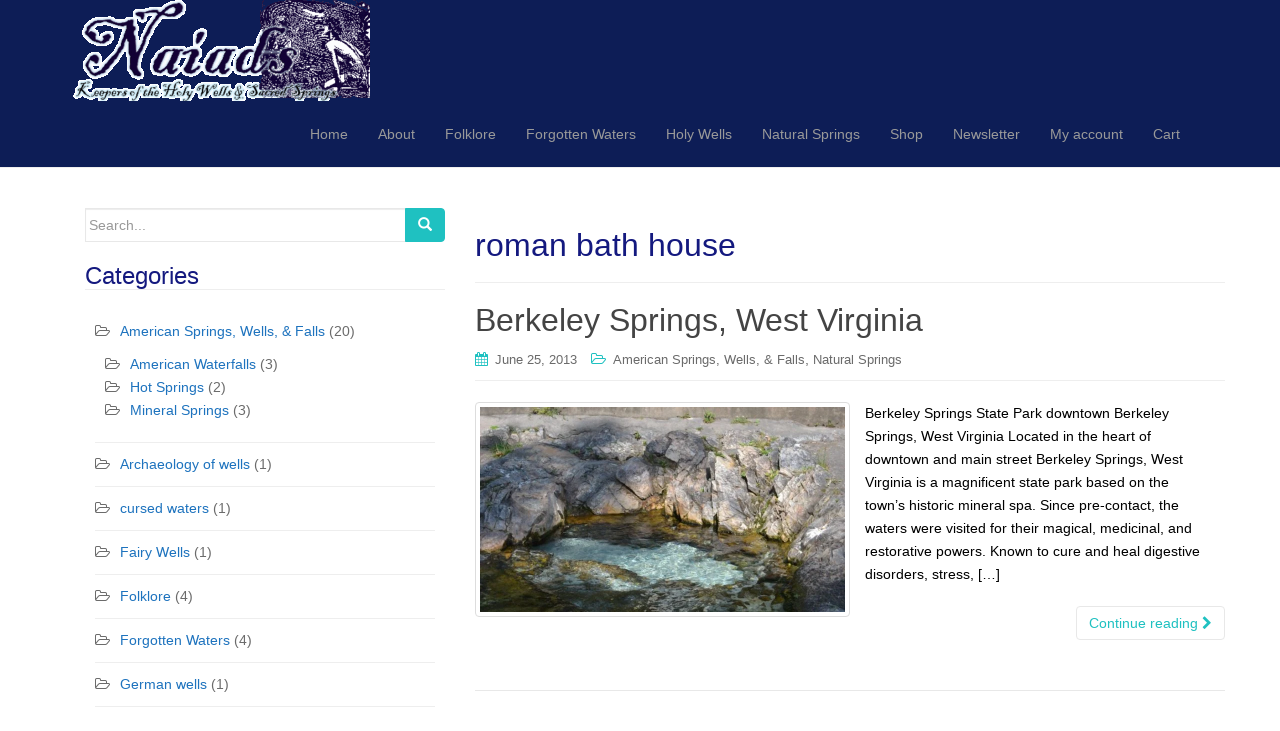

--- FILE ---
content_type: text/html; charset=UTF-8
request_url: https://naiads.org/tag/roman-bath-house/
body_size: 9720
content:
<!DOCTYPE html>
<html lang="en-US">
<head>
<meta charset="UTF-8">
<meta http-equiv="X-UA-Compatible" content="IE=edge">
<meta name="viewport" content="width=device-width, initial-scale=1">
<link rel="profile" href="http://gmpg.org/xfn/11">
<link rel="pingback" href="https://naiads.org/xmlrpc.php">

<title>roman bath house &#8211; The Naiads Well</title>
<meta name='robots' content='max-image-preview:large' />
<link rel="alternate" type="application/rss+xml" title="The Naiads Well &raquo; Feed" href="https://naiads.org/feed/" />
<link rel="alternate" type="application/rss+xml" title="The Naiads Well &raquo; Comments Feed" href="https://naiads.org/comments/feed/" />
<link rel="alternate" type="application/rss+xml" title="The Naiads Well &raquo; roman bath house Tag Feed" href="https://naiads.org/tag/roman-bath-house/feed/" />
<script type="text/javascript">
window._wpemojiSettings = {"baseUrl":"https:\/\/s.w.org\/images\/core\/emoji\/14.0.0\/72x72\/","ext":".png","svgUrl":"https:\/\/s.w.org\/images\/core\/emoji\/14.0.0\/svg\/","svgExt":".svg","source":{"concatemoji":"https:\/\/naiads.org\/wp-includes\/js\/wp-emoji-release.min.js?ver=6.3.2"}};
/*! This file is auto-generated */
!function(i,n){var o,s,e;function c(e){try{var t={supportTests:e,timestamp:(new Date).valueOf()};sessionStorage.setItem(o,JSON.stringify(t))}catch(e){}}function p(e,t,n){e.clearRect(0,0,e.canvas.width,e.canvas.height),e.fillText(t,0,0);var t=new Uint32Array(e.getImageData(0,0,e.canvas.width,e.canvas.height).data),r=(e.clearRect(0,0,e.canvas.width,e.canvas.height),e.fillText(n,0,0),new Uint32Array(e.getImageData(0,0,e.canvas.width,e.canvas.height).data));return t.every(function(e,t){return e===r[t]})}function u(e,t,n){switch(t){case"flag":return n(e,"\ud83c\udff3\ufe0f\u200d\u26a7\ufe0f","\ud83c\udff3\ufe0f\u200b\u26a7\ufe0f")?!1:!n(e,"\ud83c\uddfa\ud83c\uddf3","\ud83c\uddfa\u200b\ud83c\uddf3")&&!n(e,"\ud83c\udff4\udb40\udc67\udb40\udc62\udb40\udc65\udb40\udc6e\udb40\udc67\udb40\udc7f","\ud83c\udff4\u200b\udb40\udc67\u200b\udb40\udc62\u200b\udb40\udc65\u200b\udb40\udc6e\u200b\udb40\udc67\u200b\udb40\udc7f");case"emoji":return!n(e,"\ud83e\udef1\ud83c\udffb\u200d\ud83e\udef2\ud83c\udfff","\ud83e\udef1\ud83c\udffb\u200b\ud83e\udef2\ud83c\udfff")}return!1}function f(e,t,n){var r="undefined"!=typeof WorkerGlobalScope&&self instanceof WorkerGlobalScope?new OffscreenCanvas(300,150):i.createElement("canvas"),a=r.getContext("2d",{willReadFrequently:!0}),o=(a.textBaseline="top",a.font="600 32px Arial",{});return e.forEach(function(e){o[e]=t(a,e,n)}),o}function t(e){var t=i.createElement("script");t.src=e,t.defer=!0,i.head.appendChild(t)}"undefined"!=typeof Promise&&(o="wpEmojiSettingsSupports",s=["flag","emoji"],n.supports={everything:!0,everythingExceptFlag:!0},e=new Promise(function(e){i.addEventListener("DOMContentLoaded",e,{once:!0})}),new Promise(function(t){var n=function(){try{var e=JSON.parse(sessionStorage.getItem(o));if("object"==typeof e&&"number"==typeof e.timestamp&&(new Date).valueOf()<e.timestamp+604800&&"object"==typeof e.supportTests)return e.supportTests}catch(e){}return null}();if(!n){if("undefined"!=typeof Worker&&"undefined"!=typeof OffscreenCanvas&&"undefined"!=typeof URL&&URL.createObjectURL&&"undefined"!=typeof Blob)try{var e="postMessage("+f.toString()+"("+[JSON.stringify(s),u.toString(),p.toString()].join(",")+"));",r=new Blob([e],{type:"text/javascript"}),a=new Worker(URL.createObjectURL(r),{name:"wpTestEmojiSupports"});return void(a.onmessage=function(e){c(n=e.data),a.terminate(),t(n)})}catch(e){}c(n=f(s,u,p))}t(n)}).then(function(e){for(var t in e)n.supports[t]=e[t],n.supports.everything=n.supports.everything&&n.supports[t],"flag"!==t&&(n.supports.everythingExceptFlag=n.supports.everythingExceptFlag&&n.supports[t]);n.supports.everythingExceptFlag=n.supports.everythingExceptFlag&&!n.supports.flag,n.DOMReady=!1,n.readyCallback=function(){n.DOMReady=!0}}).then(function(){return e}).then(function(){var e;n.supports.everything||(n.readyCallback(),(e=n.source||{}).concatemoji?t(e.concatemoji):e.wpemoji&&e.twemoji&&(t(e.twemoji),t(e.wpemoji)))}))}((window,document),window._wpemojiSettings);
</script>
<style type="text/css">
img.wp-smiley,
img.emoji {
	display: inline !important;
	border: none !important;
	box-shadow: none !important;
	height: 1em !important;
	width: 1em !important;
	margin: 0 0.07em !important;
	vertical-align: -0.1em !important;
	background: none !important;
	padding: 0 !important;
}
</style>
	<link rel='stylesheet' id='wp-block-library-css' href='https://naiads.org/wp-includes/css/dist/block-library/style.min.css?ver=6.3.2' type='text/css' media='all' />
<style id='classic-theme-styles-inline-css' type='text/css'>
/*! This file is auto-generated */
.wp-block-button__link{color:#fff;background-color:#32373c;border-radius:9999px;box-shadow:none;text-decoration:none;padding:calc(.667em + 2px) calc(1.333em + 2px);font-size:1.125em}.wp-block-file__button{background:#32373c;color:#fff;text-decoration:none}
</style>
<style id='global-styles-inline-css' type='text/css'>
body{--wp--preset--color--black: #000000;--wp--preset--color--cyan-bluish-gray: #abb8c3;--wp--preset--color--white: #ffffff;--wp--preset--color--pale-pink: #f78da7;--wp--preset--color--vivid-red: #cf2e2e;--wp--preset--color--luminous-vivid-orange: #ff6900;--wp--preset--color--luminous-vivid-amber: #fcb900;--wp--preset--color--light-green-cyan: #7bdcb5;--wp--preset--color--vivid-green-cyan: #00d084;--wp--preset--color--pale-cyan-blue: #8ed1fc;--wp--preset--color--vivid-cyan-blue: #0693e3;--wp--preset--color--vivid-purple: #9b51e0;--wp--preset--gradient--vivid-cyan-blue-to-vivid-purple: linear-gradient(135deg,rgba(6,147,227,1) 0%,rgb(155,81,224) 100%);--wp--preset--gradient--light-green-cyan-to-vivid-green-cyan: linear-gradient(135deg,rgb(122,220,180) 0%,rgb(0,208,130) 100%);--wp--preset--gradient--luminous-vivid-amber-to-luminous-vivid-orange: linear-gradient(135deg,rgba(252,185,0,1) 0%,rgba(255,105,0,1) 100%);--wp--preset--gradient--luminous-vivid-orange-to-vivid-red: linear-gradient(135deg,rgba(255,105,0,1) 0%,rgb(207,46,46) 100%);--wp--preset--gradient--very-light-gray-to-cyan-bluish-gray: linear-gradient(135deg,rgb(238,238,238) 0%,rgb(169,184,195) 100%);--wp--preset--gradient--cool-to-warm-spectrum: linear-gradient(135deg,rgb(74,234,220) 0%,rgb(151,120,209) 20%,rgb(207,42,186) 40%,rgb(238,44,130) 60%,rgb(251,105,98) 80%,rgb(254,248,76) 100%);--wp--preset--gradient--blush-light-purple: linear-gradient(135deg,rgb(255,206,236) 0%,rgb(152,150,240) 100%);--wp--preset--gradient--blush-bordeaux: linear-gradient(135deg,rgb(254,205,165) 0%,rgb(254,45,45) 50%,rgb(107,0,62) 100%);--wp--preset--gradient--luminous-dusk: linear-gradient(135deg,rgb(255,203,112) 0%,rgb(199,81,192) 50%,rgb(65,88,208) 100%);--wp--preset--gradient--pale-ocean: linear-gradient(135deg,rgb(255,245,203) 0%,rgb(182,227,212) 50%,rgb(51,167,181) 100%);--wp--preset--gradient--electric-grass: linear-gradient(135deg,rgb(202,248,128) 0%,rgb(113,206,126) 100%);--wp--preset--gradient--midnight: linear-gradient(135deg,rgb(2,3,129) 0%,rgb(40,116,252) 100%);--wp--preset--font-size--small: 13px;--wp--preset--font-size--medium: 20px;--wp--preset--font-size--large: 36px;--wp--preset--font-size--x-large: 42px;--wp--preset--spacing--20: 0.44rem;--wp--preset--spacing--30: 0.67rem;--wp--preset--spacing--40: 1rem;--wp--preset--spacing--50: 1.5rem;--wp--preset--spacing--60: 2.25rem;--wp--preset--spacing--70: 3.38rem;--wp--preset--spacing--80: 5.06rem;--wp--preset--shadow--natural: 6px 6px 9px rgba(0, 0, 0, 0.2);--wp--preset--shadow--deep: 12px 12px 50px rgba(0, 0, 0, 0.4);--wp--preset--shadow--sharp: 6px 6px 0px rgba(0, 0, 0, 0.2);--wp--preset--shadow--outlined: 6px 6px 0px -3px rgba(255, 255, 255, 1), 6px 6px rgba(0, 0, 0, 1);--wp--preset--shadow--crisp: 6px 6px 0px rgba(0, 0, 0, 1);}:where(.is-layout-flex){gap: 0.5em;}:where(.is-layout-grid){gap: 0.5em;}body .is-layout-flow > .alignleft{float: left;margin-inline-start: 0;margin-inline-end: 2em;}body .is-layout-flow > .alignright{float: right;margin-inline-start: 2em;margin-inline-end: 0;}body .is-layout-flow > .aligncenter{margin-left: auto !important;margin-right: auto !important;}body .is-layout-constrained > .alignleft{float: left;margin-inline-start: 0;margin-inline-end: 2em;}body .is-layout-constrained > .alignright{float: right;margin-inline-start: 2em;margin-inline-end: 0;}body .is-layout-constrained > .aligncenter{margin-left: auto !important;margin-right: auto !important;}body .is-layout-constrained > :where(:not(.alignleft):not(.alignright):not(.alignfull)){max-width: var(--wp--style--global--content-size);margin-left: auto !important;margin-right: auto !important;}body .is-layout-constrained > .alignwide{max-width: var(--wp--style--global--wide-size);}body .is-layout-flex{display: flex;}body .is-layout-flex{flex-wrap: wrap;align-items: center;}body .is-layout-flex > *{margin: 0;}body .is-layout-grid{display: grid;}body .is-layout-grid > *{margin: 0;}:where(.wp-block-columns.is-layout-flex){gap: 2em;}:where(.wp-block-columns.is-layout-grid){gap: 2em;}:where(.wp-block-post-template.is-layout-flex){gap: 1.25em;}:where(.wp-block-post-template.is-layout-grid){gap: 1.25em;}.has-black-color{color: var(--wp--preset--color--black) !important;}.has-cyan-bluish-gray-color{color: var(--wp--preset--color--cyan-bluish-gray) !important;}.has-white-color{color: var(--wp--preset--color--white) !important;}.has-pale-pink-color{color: var(--wp--preset--color--pale-pink) !important;}.has-vivid-red-color{color: var(--wp--preset--color--vivid-red) !important;}.has-luminous-vivid-orange-color{color: var(--wp--preset--color--luminous-vivid-orange) !important;}.has-luminous-vivid-amber-color{color: var(--wp--preset--color--luminous-vivid-amber) !important;}.has-light-green-cyan-color{color: var(--wp--preset--color--light-green-cyan) !important;}.has-vivid-green-cyan-color{color: var(--wp--preset--color--vivid-green-cyan) !important;}.has-pale-cyan-blue-color{color: var(--wp--preset--color--pale-cyan-blue) !important;}.has-vivid-cyan-blue-color{color: var(--wp--preset--color--vivid-cyan-blue) !important;}.has-vivid-purple-color{color: var(--wp--preset--color--vivid-purple) !important;}.has-black-background-color{background-color: var(--wp--preset--color--black) !important;}.has-cyan-bluish-gray-background-color{background-color: var(--wp--preset--color--cyan-bluish-gray) !important;}.has-white-background-color{background-color: var(--wp--preset--color--white) !important;}.has-pale-pink-background-color{background-color: var(--wp--preset--color--pale-pink) !important;}.has-vivid-red-background-color{background-color: var(--wp--preset--color--vivid-red) !important;}.has-luminous-vivid-orange-background-color{background-color: var(--wp--preset--color--luminous-vivid-orange) !important;}.has-luminous-vivid-amber-background-color{background-color: var(--wp--preset--color--luminous-vivid-amber) !important;}.has-light-green-cyan-background-color{background-color: var(--wp--preset--color--light-green-cyan) !important;}.has-vivid-green-cyan-background-color{background-color: var(--wp--preset--color--vivid-green-cyan) !important;}.has-pale-cyan-blue-background-color{background-color: var(--wp--preset--color--pale-cyan-blue) !important;}.has-vivid-cyan-blue-background-color{background-color: var(--wp--preset--color--vivid-cyan-blue) !important;}.has-vivid-purple-background-color{background-color: var(--wp--preset--color--vivid-purple) !important;}.has-black-border-color{border-color: var(--wp--preset--color--black) !important;}.has-cyan-bluish-gray-border-color{border-color: var(--wp--preset--color--cyan-bluish-gray) !important;}.has-white-border-color{border-color: var(--wp--preset--color--white) !important;}.has-pale-pink-border-color{border-color: var(--wp--preset--color--pale-pink) !important;}.has-vivid-red-border-color{border-color: var(--wp--preset--color--vivid-red) !important;}.has-luminous-vivid-orange-border-color{border-color: var(--wp--preset--color--luminous-vivid-orange) !important;}.has-luminous-vivid-amber-border-color{border-color: var(--wp--preset--color--luminous-vivid-amber) !important;}.has-light-green-cyan-border-color{border-color: var(--wp--preset--color--light-green-cyan) !important;}.has-vivid-green-cyan-border-color{border-color: var(--wp--preset--color--vivid-green-cyan) !important;}.has-pale-cyan-blue-border-color{border-color: var(--wp--preset--color--pale-cyan-blue) !important;}.has-vivid-cyan-blue-border-color{border-color: var(--wp--preset--color--vivid-cyan-blue) !important;}.has-vivid-purple-border-color{border-color: var(--wp--preset--color--vivid-purple) !important;}.has-vivid-cyan-blue-to-vivid-purple-gradient-background{background: var(--wp--preset--gradient--vivid-cyan-blue-to-vivid-purple) !important;}.has-light-green-cyan-to-vivid-green-cyan-gradient-background{background: var(--wp--preset--gradient--light-green-cyan-to-vivid-green-cyan) !important;}.has-luminous-vivid-amber-to-luminous-vivid-orange-gradient-background{background: var(--wp--preset--gradient--luminous-vivid-amber-to-luminous-vivid-orange) !important;}.has-luminous-vivid-orange-to-vivid-red-gradient-background{background: var(--wp--preset--gradient--luminous-vivid-orange-to-vivid-red) !important;}.has-very-light-gray-to-cyan-bluish-gray-gradient-background{background: var(--wp--preset--gradient--very-light-gray-to-cyan-bluish-gray) !important;}.has-cool-to-warm-spectrum-gradient-background{background: var(--wp--preset--gradient--cool-to-warm-spectrum) !important;}.has-blush-light-purple-gradient-background{background: var(--wp--preset--gradient--blush-light-purple) !important;}.has-blush-bordeaux-gradient-background{background: var(--wp--preset--gradient--blush-bordeaux) !important;}.has-luminous-dusk-gradient-background{background: var(--wp--preset--gradient--luminous-dusk) !important;}.has-pale-ocean-gradient-background{background: var(--wp--preset--gradient--pale-ocean) !important;}.has-electric-grass-gradient-background{background: var(--wp--preset--gradient--electric-grass) !important;}.has-midnight-gradient-background{background: var(--wp--preset--gradient--midnight) !important;}.has-small-font-size{font-size: var(--wp--preset--font-size--small) !important;}.has-medium-font-size{font-size: var(--wp--preset--font-size--medium) !important;}.has-large-font-size{font-size: var(--wp--preset--font-size--large) !important;}.has-x-large-font-size{font-size: var(--wp--preset--font-size--x-large) !important;}
.wp-block-navigation a:where(:not(.wp-element-button)){color: inherit;}
:where(.wp-block-post-template.is-layout-flex){gap: 1.25em;}:where(.wp-block-post-template.is-layout-grid){gap: 1.25em;}
:where(.wp-block-columns.is-layout-flex){gap: 2em;}:where(.wp-block-columns.is-layout-grid){gap: 2em;}
.wp-block-pullquote{font-size: 1.5em;line-height: 1.6;}
</style>
<link rel='stylesheet' id='dazzling-bootstrap-css' href='https://naiads.org/wp-content/themes/dazzling/inc/css/bootstrap.min.css?ver=6.3.2' type='text/css' media='all' />
<link rel='stylesheet' id='dazzling-icons-css' href='https://naiads.org/wp-content/themes/dazzling/inc/css/font-awesome.min.css?ver=6.3.2' type='text/css' media='all' />
<link rel='stylesheet' id='dazzling-style-css' href='https://naiads.org/wp-content/themes/dazzling/style.css?ver=6.3.2' type='text/css' media='all' />
<script type='text/javascript' src='https://naiads.org/wp-includes/js/jquery/jquery.min.js?ver=3.7.0' id='jquery-core-js'></script>
<script type='text/javascript' src='https://naiads.org/wp-includes/js/jquery/jquery-migrate.min.js?ver=3.4.1' id='jquery-migrate-js'></script>
<script type='text/javascript' src='https://naiads.org/wp-content/themes/dazzling/inc/js/bootstrap.min.js?ver=6.3.2' id='dazzling-bootstrapjs-js'></script>
<link rel="https://api.w.org/" href="https://naiads.org/wp-json/" /><link rel="alternate" type="application/json" href="https://naiads.org/wp-json/wp/v2/tags/377" /><link rel="EditURI" type="application/rsd+xml" title="RSD" href="https://naiads.org/xmlrpc.php?rsd" />
<meta name="generator" content="WordPress 6.3.2" />
<style type="text/css">a, #infinite-handle span {color:#1e73be}a:hover, a:focus {color: #22d6b8;}.btn-default, .label-default, .flex-caption h2, .navbar-default .navbar-nav > .active > a, .navbar-default .navbar-nav > .active > a:hover, .navbar-default .navbar-nav > .active > a:focus, .navbar-default .navbar-nav > li > a:hover, .navbar-default .navbar-nav > li > a:focus, .navbar-default .navbar-nav > .open > a, .navbar-default .navbar-nav > .open > a:hover, .navbar-default .navbar-nav > .open > a:focus, .dropdown-menu > li > a:hover, .dropdown-menu > li > a:focus, .navbar-default .navbar-nav .open .dropdown-menu > li > a:hover, .navbar-default .navbar-nav .open .dropdown-menu > li > a:focus, .dropdown-menu > .active > a, .navbar-default .navbar-nav .open .dropdown-menu > .active > a {background-color: #1fc1c1; border-color: #1fc1c1;} .btn.btn-default.read-more, .entry-meta .fa, .site-main [class*="navigation"] a, .more-link { color: #1fc1c1}.btn-default:hover, .btn-default:focus, .label-default[href]:hover, .label-default[href]:focus, #infinite-handle span:hover, #infinite-handle span:focus-within, .btn.btn-default.read-more:hover, .btn.btn-default.read-more:focus, .btn-default:hover, .btn-default:focus, .scroll-to-top:hover, .scroll-to-top:focus, .btn-default:focus, .btn-default:active, .btn-default.active, .site-main [class*="navigation"] a:hover, .site-main [class*="navigation"] a:focus, .more-link:hover, .more-link:focus, #image-navigation .nav-previous a:hover, #image-navigation .nav-previous a:focus, #image-navigation .nav-next a:hover, #image-navigation .nav-next a:focus { background-color: #114789; border-color: #114789; }.cfa { background-color: #185b96; } .cfa-button:hover {color: #185b96;}.cfa-text { color: #ffffff;}.cfa-button {border-color: #172693;}.cfa-button {color: #ffffff;}h1, h2, h3, h4, h5, h6, .h1, .h2, .h3, .h4, .h5, .h6, .entry-title {color: #14197f;}.navbar.navbar-default {background-color: #0d1d56;}.dropdown-menu, .dropdown-menu > .active > a, .dropdown-menu > .active > a:hover, .dropdown-menu > .active > a:focus {background-color: #19999e;}#colophon {background-color: #111b6b;}#footer-area {background-color: #0f0d6b;}.site-info a, #footer-area a {color: #22d6ca;}#social a {color: #8224e3 !important ;}#social a:hover, #social a:focus {color: #27f4cb!important ;}.entry-content {font-family: Helvetica Neue,Helvetica,Arial,sans-serif; font-size:14px; font-weight: normal; color:#000000;}</style><meta name="redi-version" content="1.2.4" />	<style type="text/css">
			.navbar > .container .navbar-brand {
			color: #000000;
		}
		</style>
	<!--[if lt IE 9]>
<script src="https://naiads.org/wp-content/themes/dazzling/inc/js/html5shiv.min.js"></script>
<script src="https://naiads.org/wp-content/themes/dazzling/inc/js/respond.min.js"></script>
<![endif]-->
<link rel="icon" href="https://naiads.org/wp-content/uploads/2013/12/cropped-113013-2541-32x32.jpg" sizes="32x32" />
<link rel="icon" href="https://naiads.org/wp-content/uploads/2013/12/cropped-113013-2541-192x192.jpg" sizes="192x192" />
<link rel="apple-touch-icon" href="https://naiads.org/wp-content/uploads/2013/12/cropped-113013-2541-180x180.jpg" />
<meta name="msapplication-TileImage" content="https://naiads.org/wp-content/uploads/2013/12/cropped-113013-2541-270x270.jpg" />

</head>

<body class="archive tag tag-roman-bath-house tag-377">
<div id="page" class="hfeed site">

	<nav class="navbar navbar-default" role="navigation">
		<div class="container">
			<div class="navbar-header">
			  <button type="button" class="navbar-toggle" data-toggle="collapse" data-target="#navbar">
			    <span class="sr-only">Toggle navigation</span>
			    <span class="icon-bar"></span>
			    <span class="icon-bar"></span>
			    <span class="icon-bar"></span>
			  </button>

				<div id="logo">

					<span class="site-title">
						
							<a href="https://naiads.org/"><img src="https://naiads.org/wp-content/uploads/2020/12/cropped-naiads-header400.gif"  height="103" width="300" alt="The Naiads Well"/></a>


						
						
					</span><!-- end of .site-name -->

				</div><!-- end of #logo -->

										
			</div>
				<div id="navbar" class="collapse navbar-collapse navbar-ex1-collapse"><ul id="menu-header" class="nav navbar-nav"><li id="menu-item-6786" class="menu-item menu-item-type-custom menu-item-object-custom menu-item-home menu-item-6786"><a title="Home" href="https://naiads.org">Home</a></li>
<li id="menu-item-6785" class="menu-item menu-item-type-post_type menu-item-object-page menu-item-6785"><a title="About" href="https://naiads.org/about/">About</a></li>
<li id="menu-item-7283" class="menu-item menu-item-type-taxonomy menu-item-object-category menu-item-7283"><a title="Folklore" href="https://naiads.org/category/folklore/">Folklore</a></li>
<li id="menu-item-7286" class="menu-item menu-item-type-taxonomy menu-item-object-category menu-item-7286"><a title="Forgotten Waters" href="https://naiads.org/category/lost-and-forgotten-wells/">Forgotten Waters</a></li>
<li id="menu-item-6787" class="menu-item menu-item-type-post_type menu-item-object-page menu-item-6787"><a title="Holy Wells" href="https://naiads.org/holy-wells/">Holy Wells</a></li>
<li id="menu-item-7282" class="menu-item menu-item-type-taxonomy menu-item-object-category menu-item-7282"><a title="Natural Springs" href="https://naiads.org/category/natural-springs/">Natural Springs</a></li>
<li id="menu-item-7165" class="menu-item menu-item-type-post_type menu-item-object-page menu-item-7165"><a title="Shop" href="https://naiads.org/shop/">Shop</a></li>
<li id="menu-item-7277" class="menu-item menu-item-type-post_type menu-item-object-page menu-item-7277"><a title="Newsletter" href="https://naiads.org/newsletter-2/">Newsletter</a></li>
<li id="menu-item-6994" class="menu-item menu-item-type-post_type menu-item-object-page menu-item-6994"><a title="My account" href="https://naiads.org/shopping-cart/my-account-2/">My account</a></li>
<li id="menu-item-6990" class="menu-item menu-item-type-post_type menu-item-object-page menu-item-6990"><a title="Cart" href="https://naiads.org/shopping-cart/cart/">Cart</a></li>
</ul></div>		</div>
	</nav><!-- .site-navigation -->

        <div class="top-section">
				        </div>
        <div id="content" class="site-content container">

            <div class="container main-content-area">                <div class="row side-pull-right">
		<section id="primary" class="content-area col-sm-12 col-md-8 side-pull-right">
			<main id="main" class="site-main" role="main">

			
				<header class="page-header">
					<h1 class="page-title">
						roman bath house					</h1>
									</header><!-- .page-header -->

								
					
<article id="post-1843" class="post-1843 post type-post status-publish format-standard has-post-thumbnail hentry category-american-springs category-natural-springs tag-appalachians tag-berkeley-springs tag-george-washington tag-healing tag-lord-fairfax tag-roman-bath-house tag-west-virginia">
	<header class="entry-header page-header">

		<h2 class="entry-title"><a href="https://naiads.org/berkeley-springs/" rel="bookmark">Berkeley Springs, West Virginia</a></h2>

				<div class="entry-meta">
			<span class="posted-on"><i class="fa fa-calendar"></i> <a href="https://naiads.org/berkeley-springs/" rel="bookmark"><time class="entry-date published" datetime="2013-06-25T04:30:52-07:00">June 25, 2013</time><time class="updated" datetime="2020-12-20T06:09:52-08:00">December 20, 2020</time></a></span><span class="byline"> <i class="fa fa-user"></i> <span class="author vcard"><a class="url fn n" href="https://naiads.org/author/technotink/">technotink</a></span></span>
								<span class="cat-links"><i class="fa fa-folder-open-o"></i>
				 <a href="https://naiads.org/category/american-springs/" rel="category tag">American Springs, Wells, &amp; Falls</a>, <a href="https://naiads.org/category/natural-springs/" rel="category tag">Natural Springs</a>			</span>
					
		
		</div><!-- .entry-meta -->
			</header><!-- .entry-header -->

		<div class="entry-content">

				<a href="https://naiads.org/berkeley-springs/" title="Berkeley Springs, West Virginia" >
		 	<img width="730" height="410" src="https://naiads.org/wp-content/uploads/2020/12/062513-0201-800x800-1-730x410.jpg" class="thumbnail col-sm-6 wp-post-image" alt="" decoding="async" fetchpriority="high" />		</a>
		<div class="col-sm-6">
			<p>Berkeley Springs State Park downtown Berkeley Springs, West Virginia Located in the heart of downtown and main street Berkeley Springs, West Virginia is a magnificent state park based on the town&#8217;s historic mineral spa. Since pre-contact, the waters were visited for their magical, medicinal, and restorative powers. Known to cure and heal digestive disorders, stress, [&hellip;]</p>
		</div>
				<p><a class="btn btn-default read-more" href="https://naiads.org/berkeley-springs/">Continue reading <i class="fa fa-chevron-right"></i></a></p>

		<a href="https://naiads.org/berkeley-springs/" title="Berkeley Springs, West Virginia"></a>


			</div><!-- .entry-content -->
	
	<hr class="section-divider">
</article><!-- #post-## -->

				
				
			
			</main><!-- #main -->
		</section><!-- #primary -->

	<div id="secondary" class="widget-area col-sm-12 col-md-4" role="complementary">
				<aside id="search-2" class="widget widget_search"><form method="get" class="form-search" action="https://naiads.org/">
	<div class="form-group">
		<div class="input-group">
	  		<span class="screen-reader-text">Search for:</span>
	    	<input type="text" class="form-control search-query" placeholder="Search..." value="" name="s">
	    	<span class="input-group-btn">
	      		<button type="submit" class="btn btn-default" name="submit" id="searchsubmit" value="Search"><span class="glyphicon glyphicon-search"></span></button>
	    	</span>
	    </div>
	</div>
</form></aside><aside id="categories-2" class="widget widget_categories"><h3 class="widget-title">Categories</h3>
			<ul>
					<li class="cat-item cat-item-2"><a href="https://naiads.org/category/american-springs/">American Springs, Wells, &amp; Falls</a> (20)
<ul class='children'>
	<li class="cat-item cat-item-3"><a href="https://naiads.org/category/american-springs/american-waterfalls/">American Waterfalls</a> (3)
</li>
	<li class="cat-item cat-item-10"><a href="https://naiads.org/category/american-springs/hotsprings/">Hot Springs</a> (2)
</li>
	<li class="cat-item cat-item-12"><a href="https://naiads.org/category/american-springs/mineral-springs/">Mineral Springs</a> (3)
</li>
</ul>
</li>
	<li class="cat-item cat-item-4"><a href="https://naiads.org/category/archaeology-of-wells/">Archaeology of wells</a> (1)
</li>
	<li class="cat-item cat-item-5"><a href="https://naiads.org/category/cursed-waters/">cursed waters</a> (1)
</li>
	<li class="cat-item cat-item-6"><a href="https://naiads.org/category/fairy-wells/">Fairy Wells</a> (1)
</li>
	<li class="cat-item cat-item-7"><a href="https://naiads.org/category/folklore/">Folklore</a> (4)
</li>
	<li class="cat-item cat-item-8"><a href="https://naiads.org/category/lost-and-forgotten-wells/">Forgotten Waters</a> (4)
</li>
	<li class="cat-item cat-item-9"><a href="https://naiads.org/category/german-wells/">German wells</a> (1)
</li>
	<li class="cat-item cat-item-13"><a href="https://naiads.org/category/natural-springs/">Natural Springs</a> (8)
</li>
	<li class="cat-item cat-item-14"><a href="https://naiads.org/category/magic/">Prayers &amp; Magic</a> (1)
</li>
	<li class="cat-item cat-item-17"><a href="https://naiads.org/category/ukwells/">Wells in the U.K.</a> (2)
</li>
			</ul>

			</aside><aside id="pages-3" class="widget widget_pages"><h3 class="widget-title">Pages</h3>
			<ul>
				<li class="page_item page-item-1823"><a href="https://naiads.org/about/">About</a></li>
<li class="page_item page-item-635"><a href="https://naiads.org/holy-wells/">Holy Wells</a></li>
<li class="page_item page-item-7276"><a href="https://naiads.org/newsletter-2/">Newsletter</a></li>
<li class="page_item page-item-6987"><a href="https://naiads.org/shop/">Shop</a></li>
<li class="page_item page-item-2037 page_item_has_children"><a href="https://naiads.org/shopping-cart/">Shopping Cart</a>
<ul class='children'>
	<li class="page_item page-item-2043"><a href="https://naiads.org/shopping-cart/checkout/">Checkout</a></li>
	<li class="page_item page-item-3053"><a href="https://naiads.org/shopping-cart/register/">Register</a></li>
	<li class="page_item page-item-3047"><a href="https://naiads.org/shopping-cart/sign-in/">Sign In</a></li>
	<li class="page_item page-item-6989"><a href="https://naiads.org/shopping-cart/cart/">Cart</a></li>
	<li class="page_item page-item-6991"><a href="https://naiads.org/shopping-cart/checkout-2/">Checkout</a></li>
	<li class="page_item page-item-6993"><a href="https://naiads.org/shopping-cart/my-account-2/">My account</a></li>
	<li class="page_item page-item-3059"><a href="https://naiads.org/shopping-cart/forgot-your-password/">Forgot Your Password?</a></li>
	<li class="page_item page-item-3065"><a href="https://naiads.org/shopping-cart/pick-a-new-password/">Pick a New Password</a></li>
</ul>
</li>
<li class="page_item page-item-3197"><a href="https://naiads.org/catalogue/">Treasures</a></li>
			</ul>

			</aside>
		<aside id="recent-posts-2" class="widget widget_recent_entries">
		<h3 class="widget-title">Recent Posts</h3>
		<ul>
											<li>
					<a href="https://naiads.org/cheyenne-spring-manitou-springs-colorado/">* Cheyenne Spring (Manitou Springs, Colorado)</a>
									</li>
											<li>
					<a href="https://naiads.org/mermaids-mermen/">Mermaids &#038; Mermen</a>
									</li>
											<li>
					<a href="https://naiads.org/make-believe-springs/">Make believe Springs</a>
									</li>
											<li>
					<a href="https://naiads.org/valley-view-hot-springs-orient-land-trust-colorado/">Valley View Hot Springs &#8211; Orient Land Trust (Colorado)</a>
									</li>
											<li>
					<a href="https://naiads.org/iron-spring-manitou-springs-colorado/">* Iron Spring (Manitou Springs, Colorado)</a>
									</li>
					</ul>

		</aside>	</div><!-- #secondary -->
                </div><!-- close .row -->
            </div><!-- close .container -->
        </div><!-- close .site-content -->

	<div id="footer-area">
		<div class="container footer-inner">
			
			</div>

		<footer id="colophon" class="site-footer" role="contentinfo">
			<div class="site-info container">
								<nav role="navigation" class="col-md-6">
									</nav>
				<div class="copyright col-md-6">
					This site is funded completely by donations and sales from the shopping cart. All purchases, donations, and gifts go towards support and travel expenses to record, photograph, inventory, and protect holy wells and sacred springs around the world. 

All content and photos (c) 2010-2021: Thomas Baurley, Techno Tink Photography www.technotink.net/photography Permission required for any reproduction.					Theme by <a href="http://colorlib.com/wp/" target="_blank">Colorlib</a> Powered by <a href="http://wordpress.org/" target="_blank">WordPress</a>				</div>
			</div><!-- .site-info -->
			<button class="scroll-to-top"><i class="fa fa-angle-up"></i></button><!-- .scroll-to-top -->
		</footer><!-- #colophon -->
	</div>
</div><!-- #page -->

<script type='text/javascript' src='https://naiads.org/wp-content/themes/dazzling/inc/js/main.js?ver=1.5.4' id='dazzling-main-js'></script>
<script type='text/javascript' id='kaliforms-submission-frontend-js-extra'>
/* <![CDATA[ */
var KaliFormsObject = {"ajaxurl":"https:\/\/naiads.org\/wp-admin\/admin-ajax.php","ajax_nonce":"3f35470c5f"};
/* ]]> */
</script>
<script type='text/javascript' src='https://naiads.org/wp-content/plugins/kali-forms/public/assets/submissions/frontend/js/kaliforms-submissions.js?ver=2.3.51' id='kaliforms-submission-frontend-js'></script>

</body>
</html>